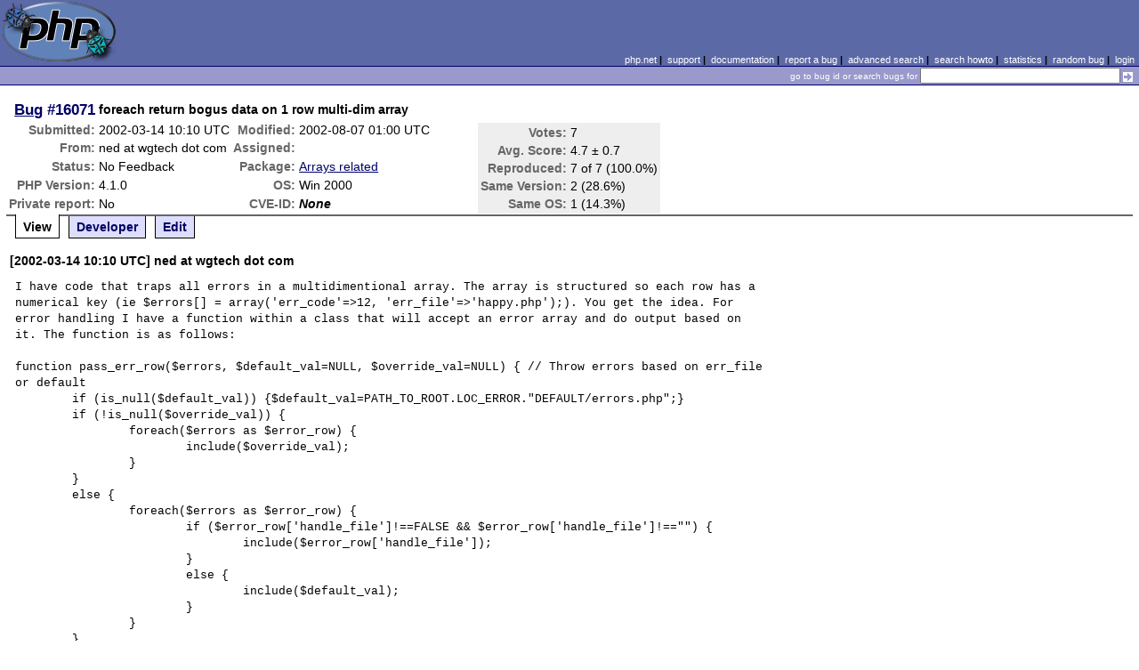

--- FILE ---
content_type: text/html; charset=UTF-8
request_url: https://bugs.php.net/bug.php?id=16071
body_size: 3587
content:
<!DOCTYPE html>
<html lang="en">
<head>
    <meta charset="utf-8">
    
        <link rel='alternate' type='application/rss+xml' title='Arrays related Bug #16071 - RDF' href='rss/bug.php?id=16071'>
        <link rel='alternate' type='application/rss+xml' title='Arrays related Bug #16071 - RSS 2.0' href='rss/bug.php?id=16071&format=rss2'>
        <base href="https://bugs.php.net/">
    <title>PHP :: Bug #16071 :: foreach return bogus data on 1 row multi-dim array</title>
    <link rel="shortcut icon" href="https://bugs.php.net/images/favicon.ico">
    <link rel="stylesheet" href="https://bugs.php.net/css/style.css">
</head>

<body>

<table id="top" class="head" cellspacing="0" cellpadding="0">
    <tr>
        <td class="head-logo">
            <a href="/"><img src="images/logo.png" alt="Bugs" vspace="2" hspace="2"></a>
        </td>

        <td class="head-menu">
            <a href="https://php.net/">php.net</a>&nbsp;|&nbsp;
            <a href="https://php.net/support.php">support</a>&nbsp;|&nbsp;
            <a href="https://php.net/docs.php">documentation</a>&nbsp;|&nbsp;
            <a href="report.php">report a bug</a>&nbsp;|&nbsp;
            <a href="search.php">advanced search</a>&nbsp;|&nbsp;
            <a href="search-howto.php">search howto</a>&nbsp;|&nbsp;
            <a href="stats.php">statistics</a>&nbsp;|&nbsp;
            <a href="random">random bug</a>&nbsp;|&nbsp;
            <a href="login.php">login</a>
        </td>
    </tr>

    <tr>
        <td class="head-search" colspan="2">
            <form method="get" action="search.php">
                <p class="head-search">
                    <input type="hidden" name="cmd" value="display">
                    <small>go to bug id or search bugs for</small>
                    <input class="small" type="text" name="search_for" value="" size="30">
                    <input type="image" src="images/small_submit_white.gif" alt="search" style="vertical-align: middle;">
                </p>
            </form>
        </td>
    </tr>
</table>

<table class="middle" cellspacing="0" cellpadding="0">
    <tr>
        <td class="content">
<div id="bugheader">
    <table id="details">
        <tr id="title">
            <th class="details" id="number"><a href="bug.php?id=16071">Bug</a>&nbsp;#16071</th>
            <td id="summary" colspan="5">foreach return bogus data on 1 row multi-dim array</td>
        </tr>
        <tr id="submission">
            <th class="details">Submitted:</th>
            <td style="white-space: nowrap;">2002-03-14 10:10 UTC</td>
            <th class="details">Modified:</th>
            <td style="white-space: nowrap;">2002-08-07 01:00 UTC</td>
            <td rowspan="6">

                <table id="votes">
                    <tr><th class="details">Votes:</th><td>7</td></tr>
                    <tr><th class="details">Avg. Score:</th><td>4.7 &plusmn; 0.7</td></tr>
                    <tr><th class="details">Reproduced:</th><td>7 of 7 (100.0%)</td></tr>
                    <tr><th class="details">Same Version:</th><td>2 (28.6%)</td></tr>
                    <tr><th class="details">Same OS:</th><td>1 (14.3%)</td></tr>
                </table>

            </td>
        </tr>

        <tr id="submitter">
            <th class="details">From:</th>
            <td>ned &#x61;&#116; wgtech &#x64;&#111;&#x74; com</td>
            <th class="details">Assigned:</th>
            <td></td>
        </tr>

        <tr id="categorization">
            <th class="details">Status:</th>
            <td>No Feedback</td>
            <th class="details">Package:</th>
            <td><a href="search.php?cmd=display&amp;package_name[]=Arrays+related">Arrays related</a></td>
        </tr>

        <tr id="situation">
            <th class="details">PHP Version:</th>
            <td>4.1.0</td>
            <th class="details">OS:</th>
            <td>Win 2000</td>
        </tr>

        <tr id="private">
            <th class="details">Private report:</th>
            <td>No</td>
            <th class="details">CVE-ID:</th>
            <td><em>None</em></td>
        </tr>
    </table>
</div>

<div class="controls">
<span id='control_0' class='control active'>View</span>
<span id='control_1' class='control'><a href='bug.php?id=16071&amp;edit=1'>Developer</a></span>
<span id='control_2' class='control'><a href='bug.php?id=16071&amp;edit=2'>Edit</a></span>
</div>
<div class="clear"></div>



<div class='comment type_comment' ><a name="1016100606">&nbsp;</a><strong>[2002-03-14 10:10 UTC] ned &#x61;&#116; wgtech &#x64;&#111;&#x74; com</strong>
<pre class='note'>I have code that traps all errors in a multidimentional array. The array is structured so each row has a numerical key (ie $errors[] = array(&#039;err_code&#039;=&gt;12, &#039;err_file&#039;=&gt;&#039;happy.php&#039;);). You get the idea. For error handling I have a function within a class that will accept an error array and do output based on it. The function is as follows:

function pass_err_row($errors, $default_val=NULL, $override_val=NULL) { // Throw errors based on err_file or default
	if (is_null($default_val)) {$default_val=PATH_TO_ROOT.LOC_ERROR.&quot;DEFAULT/errors.php&quot;;}
	if (!is_null($override_val)) {
		foreach($errors as $error_row) {
			include($override_val);
		}
	}
	else {
		foreach($errors as $error_row) {
			if ($error_row[&#039;handle_file&#039;]!==FALSE &amp;&amp; $error_row[&#039;handle_file&#039;]!==&quot;&quot;) {
				include($error_row[&#039;handle_file&#039;]);
			}
			else {
				include($default_val);
			}
		}
	}
}

This works great as long as the array passed has more than one error (each error being another array) in it. So if $errors[0] and $errors[1] both exist, everything works. Where it gets really wacky is if only $errors[0] exists then the foreach loops results in very strange results. Each error array row in $errors consists of the following 8 indexes:
&#039;err_no&#039;, &#039;err_text&#039;, &#039;err_file&#039;, &#039;err_line&#039;, &#039;system_err&#039;, &#039;handle_file&#039;, &#039;handle_code&#039;, &#039;severity&#039;.
What happens is the foreach loops 8 times with $error_row being equal not to the array in $errors[0] but being equal to an value in the sub array. So the first result would be the equivalent of $errors[0][&#039;err_no&#039;]&#039;s value. $errors is still an array, so why would the for each instead use the sub array? very weird.
</pre>
</div><h2>Patches</h2>
<h2>Pull Requests</h2>
<h2 style="border-bottom:2px solid #666;margin-bottom:0;padding:5px 0;">History</h2><div id='comment_filter' class='controls comments'><span id='type_all' class='control active' onclick='do_comment(this);'>All</span><span id='type_comment' class='control ' onclick='do_comment(this);'>Comments</span><span id='type_log' class='control ' onclick='do_comment(this);'>Changes</span><span id='type_svn' class='control ' onclick='do_comment(this);'>Git/SVN commits</span><span id='type_related' class='control ' onclick='do_comment(this);'>Related reports</span>            </div>
            <div id='comments_view' style='clear:both;'>
<div class='comment type_comment' ><a name="1016102952">&nbsp;</a><strong>[2002-03-14 10:49 UTC] ned &#x61;&#116; wgtech &#x64;&#111;&#x74; com</strong>
<pre class='note'>Noticed the errors not in foreach, but in the pass. PHP kills the outer array if theres only one element in it in a pass. Thats still a bug.
</pre>
</div><div class='comment type_comment' ><a name="1025730772">&nbsp;</a><strong>[2002-07-03 21:12 UTC] <a href="//people.php.net/eru">eru@php.net</a></strong>
<pre class='note'>Sorry, but the bug system is not the appropriate forum for asking
support questions. Your problem does not imply a bug in PHP itself.
For a list of more appropriate places to ask for help using PHP,
please visit <a href="http://www.php.net/support.php" rel="nofollow">http://www.php.net/support.php</a>

Thank you for your interest in PHP.

If you still think, that this is a bug, please minimalize your script, so that you can just reproduce the bug and then reopen the report.

Please take also into concideration, that the bug might already be fixed in a more current version of PHP.

Thank you.

</pre>
</div><div class='comment type_comment' ><a name="1028682011">&nbsp;</a><strong>[2002-08-07 01:00 UTC] php-bugs &#x61;&#116; lists &#x64;&#111;&#x74; php &#x64;&#111;&#x74; net</strong>
<pre class='note'>No feedback was provided for this bug for over a month, so it is
being suspended automatically. If you are able to provide the
information that was originally requested, please do so and change
the status of the bug back to &quot;Open&quot;.
</pre>
</div><div class='comment type_comment' ><a name="1180021594">&nbsp;</a><strong>[2007-05-24 15:46 UTC] g &#x64;&#111;&#x74; agarwal123 &#x61;&#116; gmail &#x64;&#111;&#x74; com</strong>
<pre class='note'>print_r($data) results :

Array
(
[item] =&gt; Array
(
[stats] =&gt; Array
(
[0] =&gt; Array
(
[Date] =&gt; 05/23/2007
[ProgID] =&gt; 12
[Info] =&gt; 12
)

[1] =&gt; Array
(
[Date] =&gt; 05/01/2006
[ProgID] =&gt; 21
[Info] =&gt; 11
)

I tried using :

foreach ($data[&#039;item&#039;][&#039;stats&#039;] as $x)
{
echo $x[&#039;ProgID&#039;];
}

It works fine as long as stats array has more than 1 array, but if the structure is :

Array
(
[item] =&gt; Array
(
[stats] =&gt; Array
(
[0] =&gt; Array
(
[Date] =&gt; 05/01/2006
[ProgID] =&gt; 12
[Info] =&gt; 12
)

Using same foreach loop, it shows wrong data.

Any ideas ?
</pre>
</div></div>
        </td>
    </tr>
</table>

<script src='js/util.js'></script>
<script src='https://ajax.googleapis.com/ajax/libs/jquery/1.4.2/jquery.min.js'></script>
<script src="js/jquery.cookie.js"></script>
<script>
function do_comment(nd)
{
    $('#comment_filter > .control.active').removeClass("active");
    $(nd).addClass("active");

    $.cookie('history_tab', nd.id, { expires: 365 });

    if (nd.id == 'type_all') {
        $('#comments_view > .comment:hidden').show('slow');
    } else {
        $('#comments_view > .comment').each(function(i) {
            if ($(this).hasClass(nd.id)) {
                $(this).show('slow');
            } else {
                $(this).hide('slow');
            }
        });
    }
    return false;
}
</script>
<table class="foot" cellspacing="0" cellpadding="0">
    <tr>
        <td class="foot-bar" colspan="2">&nbsp;</td>
    </tr>

    <tr>
        <td class="foot-copy">
            <small>
                <a href="https://php.net/"><img src="images/logo-small.gif" align="left" valign="middle" hspace="3" alt="PHP"></a>
                <a href="https://php.net/copyright.php">Copyright &copy; 2001-2026 The PHP Group</a><br>
                All rights reserved.
            </small>
        </td>
        <td class="foot-source">
            <small>Last updated: Fri Jan 23 15:00:02 2026 UTC</small>
        </td>
    </tr>
</table>
</body>
</html>
